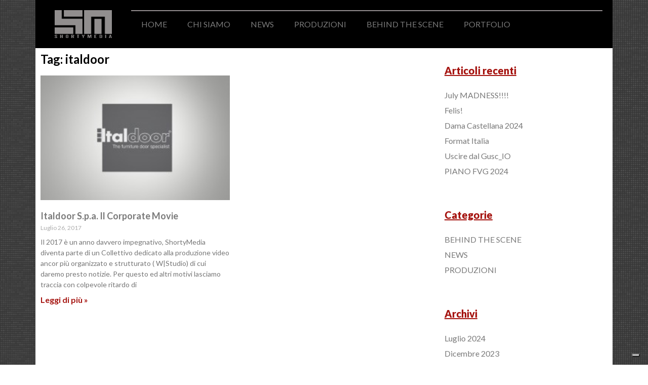

--- FILE ---
content_type: text/html; charset=UTF-8
request_url: https://www.shortymedia.com/tag/italdoor/
body_size: 8531
content:
<!DOCTYPE html>
<html lang="it-IT">
<head>
	<meta charset="UTF-8">
	<meta name="viewport" content="width=device-width, initial-scale=1.0, viewport-fit=cover" />			<title>
			italdoor &#8211; ShortyMedia		</title>
		<!--IUB-COOKIE-SKIP-START--><script type="text/javascript">
var _iub = _iub || [];
_iub.csConfiguration = {"ccpaAcknowledgeOnDisplay":true,"consentOnContinuedBrowsing":false,"countryDetection":true,"enableCcpa":true,"floatingPreferencesButtonDisplay":"bottom-right","invalidateConsentWithoutLog":true,"perPurposeConsent":true,"siteId":2746668,"whitelabel":false,"cookiePolicyId":59917535,"lang":"it", "banner":{ "acceptButtonDisplay":true,"closeButtonDisplay":false,"customizeButtonDisplay":true,"explicitWithdrawal":true,"listPurposes":true,"position":"float-top-center","rejectButtonDisplay":true }};
</script>
<script type="text/javascript" src="//cdn.iubenda.com/cs/ccpa/stub.js"></script>
<script type="text/javascript" src="//cdn.iubenda.com/cs/iubenda_cs.js" charset="UTF-8" async></script>

			<script>
				var iCallback = function() {};
				var _iub = _iub || {};

				if ( typeof _iub.csConfiguration != 'undefined' ) {
					if ( 'callback' in _iub.csConfiguration ) {
						if ( 'onConsentGiven' in _iub.csConfiguration.callback )
							iCallback = _iub.csConfiguration.callback.onConsentGiven;

						_iub.csConfiguration.callback.onConsentGiven = function() {
							iCallback();

							/* separator */
							jQuery('noscript._no_script_iub').each(function (a, b) { var el = jQuery(b); el.after(el.html()); });
						}
					}
				}
			</script><!--IUB-COOKIE-SKIP-END--><meta name='robots' content='max-image-preview:large' />
<link rel="alternate" type="application/rss+xml" title="ShortyMedia &raquo; Feed" href="https://www.shortymedia.com/feed/" />
<link rel="alternate" type="application/rss+xml" title="ShortyMedia &raquo; Feed dei commenti" href="https://www.shortymedia.com/comments/feed/" />
<link rel="alternate" type="application/rss+xml" title="ShortyMedia &raquo; italdoor Feed del tag" href="https://www.shortymedia.com/tag/italdoor/feed/" />
<script type="text/javascript">
window._wpemojiSettings = {"baseUrl":"https:\/\/s.w.org\/images\/core\/emoji\/14.0.0\/72x72\/","ext":".png","svgUrl":"https:\/\/s.w.org\/images\/core\/emoji\/14.0.0\/svg\/","svgExt":".svg","source":{"concatemoji":"https:\/\/www.shortymedia.com\/wp-includes\/js\/wp-emoji-release.min.js?ver=6.1.9"}};
/*! This file is auto-generated */
!function(e,a,t){var n,r,o,i=a.createElement("canvas"),p=i.getContext&&i.getContext("2d");function s(e,t){var a=String.fromCharCode,e=(p.clearRect(0,0,i.width,i.height),p.fillText(a.apply(this,e),0,0),i.toDataURL());return p.clearRect(0,0,i.width,i.height),p.fillText(a.apply(this,t),0,0),e===i.toDataURL()}function c(e){var t=a.createElement("script");t.src=e,t.defer=t.type="text/javascript",a.getElementsByTagName("head")[0].appendChild(t)}for(o=Array("flag","emoji"),t.supports={everything:!0,everythingExceptFlag:!0},r=0;r<o.length;r++)t.supports[o[r]]=function(e){if(p&&p.fillText)switch(p.textBaseline="top",p.font="600 32px Arial",e){case"flag":return s([127987,65039,8205,9895,65039],[127987,65039,8203,9895,65039])?!1:!s([55356,56826,55356,56819],[55356,56826,8203,55356,56819])&&!s([55356,57332,56128,56423,56128,56418,56128,56421,56128,56430,56128,56423,56128,56447],[55356,57332,8203,56128,56423,8203,56128,56418,8203,56128,56421,8203,56128,56430,8203,56128,56423,8203,56128,56447]);case"emoji":return!s([129777,127995,8205,129778,127999],[129777,127995,8203,129778,127999])}return!1}(o[r]),t.supports.everything=t.supports.everything&&t.supports[o[r]],"flag"!==o[r]&&(t.supports.everythingExceptFlag=t.supports.everythingExceptFlag&&t.supports[o[r]]);t.supports.everythingExceptFlag=t.supports.everythingExceptFlag&&!t.supports.flag,t.DOMReady=!1,t.readyCallback=function(){t.DOMReady=!0},t.supports.everything||(n=function(){t.readyCallback()},a.addEventListener?(a.addEventListener("DOMContentLoaded",n,!1),e.addEventListener("load",n,!1)):(e.attachEvent("onload",n),a.attachEvent("onreadystatechange",function(){"complete"===a.readyState&&t.readyCallback()})),(e=t.source||{}).concatemoji?c(e.concatemoji):e.wpemoji&&e.twemoji&&(c(e.twemoji),c(e.wpemoji)))}(window,document,window._wpemojiSettings);
</script>
<style type="text/css">
img.wp-smiley,
img.emoji {
	display: inline !important;
	border: none !important;
	box-shadow: none !important;
	height: 1em !important;
	width: 1em !important;
	margin: 0 0.07em !important;
	vertical-align: -0.1em !important;
	background: none !important;
	padding: 0 !important;
}
</style>
	<link rel='stylesheet' id='bdt-uikit-css' href='https://www.shortymedia.com/wp-content/plugins/bdthemes-prime-slider-lite/assets/css/bdt-uikit.css?ver=3.2' type='text/css' media='all' />
<link rel='stylesheet' id='prime-slider-site-css' href='https://www.shortymedia.com/wp-content/plugins/bdthemes-prime-slider-lite/assets/css/prime-slider-site.css?ver=3.4.0' type='text/css' media='all' />
<link rel='stylesheet' id='wp-block-library-css' href='https://www.shortymedia.com/wp-includes/css/dist/block-library/style.min.css?ver=6.1.9' type='text/css' media='all' />
<style id='wp-block-library-theme-inline-css' type='text/css'>
.wp-block-audio figcaption{color:#555;font-size:13px;text-align:center}.is-dark-theme .wp-block-audio figcaption{color:hsla(0,0%,100%,.65)}.wp-block-audio{margin:0 0 1em}.wp-block-code{border:1px solid #ccc;border-radius:4px;font-family:Menlo,Consolas,monaco,monospace;padding:.8em 1em}.wp-block-embed figcaption{color:#555;font-size:13px;text-align:center}.is-dark-theme .wp-block-embed figcaption{color:hsla(0,0%,100%,.65)}.wp-block-embed{margin:0 0 1em}.blocks-gallery-caption{color:#555;font-size:13px;text-align:center}.is-dark-theme .blocks-gallery-caption{color:hsla(0,0%,100%,.65)}.wp-block-image figcaption{color:#555;font-size:13px;text-align:center}.is-dark-theme .wp-block-image figcaption{color:hsla(0,0%,100%,.65)}.wp-block-image{margin:0 0 1em}.wp-block-pullquote{border-top:4px solid;border-bottom:4px solid;margin-bottom:1.75em;color:currentColor}.wp-block-pullquote__citation,.wp-block-pullquote cite,.wp-block-pullquote footer{color:currentColor;text-transform:uppercase;font-size:.8125em;font-style:normal}.wp-block-quote{border-left:.25em solid;margin:0 0 1.75em;padding-left:1em}.wp-block-quote cite,.wp-block-quote footer{color:currentColor;font-size:.8125em;position:relative;font-style:normal}.wp-block-quote.has-text-align-right{border-left:none;border-right:.25em solid;padding-left:0;padding-right:1em}.wp-block-quote.has-text-align-center{border:none;padding-left:0}.wp-block-quote.is-large,.wp-block-quote.is-style-large,.wp-block-quote.is-style-plain{border:none}.wp-block-search .wp-block-search__label{font-weight:700}.wp-block-search__button{border:1px solid #ccc;padding:.375em .625em}:where(.wp-block-group.has-background){padding:1.25em 2.375em}.wp-block-separator.has-css-opacity{opacity:.4}.wp-block-separator{border:none;border-bottom:2px solid;margin-left:auto;margin-right:auto}.wp-block-separator.has-alpha-channel-opacity{opacity:1}.wp-block-separator:not(.is-style-wide):not(.is-style-dots){width:100px}.wp-block-separator.has-background:not(.is-style-dots){border-bottom:none;height:1px}.wp-block-separator.has-background:not(.is-style-wide):not(.is-style-dots){height:2px}.wp-block-table{margin:"0 0 1em 0"}.wp-block-table thead{border-bottom:3px solid}.wp-block-table tfoot{border-top:3px solid}.wp-block-table td,.wp-block-table th{word-break:normal}.wp-block-table figcaption{color:#555;font-size:13px;text-align:center}.is-dark-theme .wp-block-table figcaption{color:hsla(0,0%,100%,.65)}.wp-block-video figcaption{color:#555;font-size:13px;text-align:center}.is-dark-theme .wp-block-video figcaption{color:hsla(0,0%,100%,.65)}.wp-block-video{margin:0 0 1em}.wp-block-template-part.has-background{padding:1.25em 2.375em;margin-top:0;margin-bottom:0}
</style>
<link rel='stylesheet' id='classic-theme-styles-css' href='https://www.shortymedia.com/wp-includes/css/classic-themes.min.css?ver=1' type='text/css' media='all' />
<style id='global-styles-inline-css' type='text/css'>
body{--wp--preset--color--black: #000;--wp--preset--color--cyan-bluish-gray: #abb8c3;--wp--preset--color--white: #fff;--wp--preset--color--pale-pink: #f78da7;--wp--preset--color--vivid-red: #cf2e2e;--wp--preset--color--luminous-vivid-orange: #ff6900;--wp--preset--color--luminous-vivid-amber: #fcb900;--wp--preset--color--light-green-cyan: #7bdcb5;--wp--preset--color--vivid-green-cyan: #00d084;--wp--preset--color--pale-cyan-blue: #8ed1fc;--wp--preset--color--vivid-cyan-blue: #0693e3;--wp--preset--color--vivid-purple: #9b51e0;--wp--preset--color--blue: #1982d1;--wp--preset--color--dark-gray: #373737;--wp--preset--color--medium-gray: #666;--wp--preset--color--light-gray: #e2e2e2;--wp--preset--gradient--vivid-cyan-blue-to-vivid-purple: linear-gradient(135deg,rgba(6,147,227,1) 0%,rgb(155,81,224) 100%);--wp--preset--gradient--light-green-cyan-to-vivid-green-cyan: linear-gradient(135deg,rgb(122,220,180) 0%,rgb(0,208,130) 100%);--wp--preset--gradient--luminous-vivid-amber-to-luminous-vivid-orange: linear-gradient(135deg,rgba(252,185,0,1) 0%,rgba(255,105,0,1) 100%);--wp--preset--gradient--luminous-vivid-orange-to-vivid-red: linear-gradient(135deg,rgba(255,105,0,1) 0%,rgb(207,46,46) 100%);--wp--preset--gradient--very-light-gray-to-cyan-bluish-gray: linear-gradient(135deg,rgb(238,238,238) 0%,rgb(169,184,195) 100%);--wp--preset--gradient--cool-to-warm-spectrum: linear-gradient(135deg,rgb(74,234,220) 0%,rgb(151,120,209) 20%,rgb(207,42,186) 40%,rgb(238,44,130) 60%,rgb(251,105,98) 80%,rgb(254,248,76) 100%);--wp--preset--gradient--blush-light-purple: linear-gradient(135deg,rgb(255,206,236) 0%,rgb(152,150,240) 100%);--wp--preset--gradient--blush-bordeaux: linear-gradient(135deg,rgb(254,205,165) 0%,rgb(254,45,45) 50%,rgb(107,0,62) 100%);--wp--preset--gradient--luminous-dusk: linear-gradient(135deg,rgb(255,203,112) 0%,rgb(199,81,192) 50%,rgb(65,88,208) 100%);--wp--preset--gradient--pale-ocean: linear-gradient(135deg,rgb(255,245,203) 0%,rgb(182,227,212) 50%,rgb(51,167,181) 100%);--wp--preset--gradient--electric-grass: linear-gradient(135deg,rgb(202,248,128) 0%,rgb(113,206,126) 100%);--wp--preset--gradient--midnight: linear-gradient(135deg,rgb(2,3,129) 0%,rgb(40,116,252) 100%);--wp--preset--duotone--dark-grayscale: url('#wp-duotone-dark-grayscale');--wp--preset--duotone--grayscale: url('#wp-duotone-grayscale');--wp--preset--duotone--purple-yellow: url('#wp-duotone-purple-yellow');--wp--preset--duotone--blue-red: url('#wp-duotone-blue-red');--wp--preset--duotone--midnight: url('#wp-duotone-midnight');--wp--preset--duotone--magenta-yellow: url('#wp-duotone-magenta-yellow');--wp--preset--duotone--purple-green: url('#wp-duotone-purple-green');--wp--preset--duotone--blue-orange: url('#wp-duotone-blue-orange');--wp--preset--font-size--small: 13px;--wp--preset--font-size--medium: 20px;--wp--preset--font-size--large: 36px;--wp--preset--font-size--x-large: 42px;--wp--preset--spacing--20: 0.44rem;--wp--preset--spacing--30: 0.67rem;--wp--preset--spacing--40: 1rem;--wp--preset--spacing--50: 1.5rem;--wp--preset--spacing--60: 2.25rem;--wp--preset--spacing--70: 3.38rem;--wp--preset--spacing--80: 5.06rem;}:where(.is-layout-flex){gap: 0.5em;}body .is-layout-flow > .alignleft{float: left;margin-inline-start: 0;margin-inline-end: 2em;}body .is-layout-flow > .alignright{float: right;margin-inline-start: 2em;margin-inline-end: 0;}body .is-layout-flow > .aligncenter{margin-left: auto !important;margin-right: auto !important;}body .is-layout-constrained > .alignleft{float: left;margin-inline-start: 0;margin-inline-end: 2em;}body .is-layout-constrained > .alignright{float: right;margin-inline-start: 2em;margin-inline-end: 0;}body .is-layout-constrained > .aligncenter{margin-left: auto !important;margin-right: auto !important;}body .is-layout-constrained > :where(:not(.alignleft):not(.alignright):not(.alignfull)){max-width: var(--wp--style--global--content-size);margin-left: auto !important;margin-right: auto !important;}body .is-layout-constrained > .alignwide{max-width: var(--wp--style--global--wide-size);}body .is-layout-flex{display: flex;}body .is-layout-flex{flex-wrap: wrap;align-items: center;}body .is-layout-flex > *{margin: 0;}:where(.wp-block-columns.is-layout-flex){gap: 2em;}.has-black-color{color: var(--wp--preset--color--black) !important;}.has-cyan-bluish-gray-color{color: var(--wp--preset--color--cyan-bluish-gray) !important;}.has-white-color{color: var(--wp--preset--color--white) !important;}.has-pale-pink-color{color: var(--wp--preset--color--pale-pink) !important;}.has-vivid-red-color{color: var(--wp--preset--color--vivid-red) !important;}.has-luminous-vivid-orange-color{color: var(--wp--preset--color--luminous-vivid-orange) !important;}.has-luminous-vivid-amber-color{color: var(--wp--preset--color--luminous-vivid-amber) !important;}.has-light-green-cyan-color{color: var(--wp--preset--color--light-green-cyan) !important;}.has-vivid-green-cyan-color{color: var(--wp--preset--color--vivid-green-cyan) !important;}.has-pale-cyan-blue-color{color: var(--wp--preset--color--pale-cyan-blue) !important;}.has-vivid-cyan-blue-color{color: var(--wp--preset--color--vivid-cyan-blue) !important;}.has-vivid-purple-color{color: var(--wp--preset--color--vivid-purple) !important;}.has-black-background-color{background-color: var(--wp--preset--color--black) !important;}.has-cyan-bluish-gray-background-color{background-color: var(--wp--preset--color--cyan-bluish-gray) !important;}.has-white-background-color{background-color: var(--wp--preset--color--white) !important;}.has-pale-pink-background-color{background-color: var(--wp--preset--color--pale-pink) !important;}.has-vivid-red-background-color{background-color: var(--wp--preset--color--vivid-red) !important;}.has-luminous-vivid-orange-background-color{background-color: var(--wp--preset--color--luminous-vivid-orange) !important;}.has-luminous-vivid-amber-background-color{background-color: var(--wp--preset--color--luminous-vivid-amber) !important;}.has-light-green-cyan-background-color{background-color: var(--wp--preset--color--light-green-cyan) !important;}.has-vivid-green-cyan-background-color{background-color: var(--wp--preset--color--vivid-green-cyan) !important;}.has-pale-cyan-blue-background-color{background-color: var(--wp--preset--color--pale-cyan-blue) !important;}.has-vivid-cyan-blue-background-color{background-color: var(--wp--preset--color--vivid-cyan-blue) !important;}.has-vivid-purple-background-color{background-color: var(--wp--preset--color--vivid-purple) !important;}.has-black-border-color{border-color: var(--wp--preset--color--black) !important;}.has-cyan-bluish-gray-border-color{border-color: var(--wp--preset--color--cyan-bluish-gray) !important;}.has-white-border-color{border-color: var(--wp--preset--color--white) !important;}.has-pale-pink-border-color{border-color: var(--wp--preset--color--pale-pink) !important;}.has-vivid-red-border-color{border-color: var(--wp--preset--color--vivid-red) !important;}.has-luminous-vivid-orange-border-color{border-color: var(--wp--preset--color--luminous-vivid-orange) !important;}.has-luminous-vivid-amber-border-color{border-color: var(--wp--preset--color--luminous-vivid-amber) !important;}.has-light-green-cyan-border-color{border-color: var(--wp--preset--color--light-green-cyan) !important;}.has-vivid-green-cyan-border-color{border-color: var(--wp--preset--color--vivid-green-cyan) !important;}.has-pale-cyan-blue-border-color{border-color: var(--wp--preset--color--pale-cyan-blue) !important;}.has-vivid-cyan-blue-border-color{border-color: var(--wp--preset--color--vivid-cyan-blue) !important;}.has-vivid-purple-border-color{border-color: var(--wp--preset--color--vivid-purple) !important;}.has-vivid-cyan-blue-to-vivid-purple-gradient-background{background: var(--wp--preset--gradient--vivid-cyan-blue-to-vivid-purple) !important;}.has-light-green-cyan-to-vivid-green-cyan-gradient-background{background: var(--wp--preset--gradient--light-green-cyan-to-vivid-green-cyan) !important;}.has-luminous-vivid-amber-to-luminous-vivid-orange-gradient-background{background: var(--wp--preset--gradient--luminous-vivid-amber-to-luminous-vivid-orange) !important;}.has-luminous-vivid-orange-to-vivid-red-gradient-background{background: var(--wp--preset--gradient--luminous-vivid-orange-to-vivid-red) !important;}.has-very-light-gray-to-cyan-bluish-gray-gradient-background{background: var(--wp--preset--gradient--very-light-gray-to-cyan-bluish-gray) !important;}.has-cool-to-warm-spectrum-gradient-background{background: var(--wp--preset--gradient--cool-to-warm-spectrum) !important;}.has-blush-light-purple-gradient-background{background: var(--wp--preset--gradient--blush-light-purple) !important;}.has-blush-bordeaux-gradient-background{background: var(--wp--preset--gradient--blush-bordeaux) !important;}.has-luminous-dusk-gradient-background{background: var(--wp--preset--gradient--luminous-dusk) !important;}.has-pale-ocean-gradient-background{background: var(--wp--preset--gradient--pale-ocean) !important;}.has-electric-grass-gradient-background{background: var(--wp--preset--gradient--electric-grass) !important;}.has-midnight-gradient-background{background: var(--wp--preset--gradient--midnight) !important;}.has-small-font-size{font-size: var(--wp--preset--font-size--small) !important;}.has-medium-font-size{font-size: var(--wp--preset--font-size--medium) !important;}.has-large-font-size{font-size: var(--wp--preset--font-size--large) !important;}.has-x-large-font-size{font-size: var(--wp--preset--font-size--x-large) !important;}
.wp-block-navigation a:where(:not(.wp-element-button)){color: inherit;}
:where(.wp-block-columns.is-layout-flex){gap: 2em;}
.wp-block-pullquote{font-size: 1.5em;line-height: 1.6;}
</style>
<link rel='stylesheet' id='twentyeleven-block-style-css' href='https://www.shortymedia.com/wp-content/themes/twentyeleven/blocks.css?ver=20190102' type='text/css' media='all' />
<link rel='stylesheet' id='elementor-icons-css' href='https://www.shortymedia.com/wp-content/plugins/elementor/assets/lib/eicons/css/elementor-icons.min.css?ver=5.7.0' type='text/css' media='all' />
<link rel='stylesheet' id='elementor-animations-css' href='https://www.shortymedia.com/wp-content/plugins/elementor/assets/lib/animations/animations.min.css?ver=2.9.14' type='text/css' media='all' />
<link rel='stylesheet' id='elementor-frontend-css' href='https://www.shortymedia.com/wp-content/plugins/elementor/assets/css/frontend.min.css?ver=2.9.14' type='text/css' media='all' />
<link rel='stylesheet' id='elementor-pro-css' href='https://www.shortymedia.com/wp-content/plugins/elementor-pro/assets/css/frontend.min.css?ver=2.10.3' type='text/css' media='all' />
<link rel='stylesheet' id='elementor-post-901-css' href='https://www.shortymedia.com/wp-content/uploads/elementor/css/post-901.css?ver=1675028103' type='text/css' media='all' />
<link rel='stylesheet' id='elementor-post-1178-css' href='https://www.shortymedia.com/wp-content/uploads/elementor/css/post-1178.css?ver=1675026239' type='text/css' media='all' />
<link rel='stylesheet' id='elementor-post-1227-css' href='https://www.shortymedia.com/wp-content/uploads/elementor/css/post-1227.css?ver=1675028653' type='text/css' media='all' />
<link rel='stylesheet' id='google-fonts-1-css' href='https://fonts.googleapis.com/css?family=Lato%3A100%2C100italic%2C200%2C200italic%2C300%2C300italic%2C400%2C400italic%2C500%2C500italic%2C600%2C600italic%2C700%2C700italic%2C800%2C800italic%2C900%2C900italic&#038;ver=6.1.9' type='text/css' media='all' />
<link rel='stylesheet' id='elementor-icons-shared-0-css' href='https://www.shortymedia.com/wp-content/plugins/elementor/assets/lib/font-awesome/css/fontawesome.min.css?ver=5.12.0' type='text/css' media='all' />
<link rel='stylesheet' id='elementor-icons-fa-brands-css' href='https://www.shortymedia.com/wp-content/plugins/elementor/assets/lib/font-awesome/css/brands.min.css?ver=5.12.0' type='text/css' media='all' />
<!--n2css--><script type='text/javascript' src='https://www.shortymedia.com/wp-includes/js/jquery/jquery.min.js?ver=3.6.1' id='jquery-core-js'></script>
<script type='text/javascript' src='https://www.shortymedia.com/wp-includes/js/jquery/jquery-migrate.min.js?ver=3.3.2' id='jquery-migrate-js'></script>
<script type='text/javascript' src='https://www.shortymedia.com/wp-content/themes/twentyeleven/js/scripts.js?ver=6.1.9' id='oagination-script-js'></script>
<link rel="https://api.w.org/" href="https://www.shortymedia.com/wp-json/" /><link rel="alternate" type="application/json" href="https://www.shortymedia.com/wp-json/wp/v2/tags/334" /><link rel="EditURI" type="application/rsd+xml" title="RSD" href="https://www.shortymedia.com/xmlrpc.php?rsd" />
<link rel="wlwmanifest" type="application/wlwmanifest+xml" href="https://www.shortymedia.com/wp-includes/wlwmanifest.xml" />
<meta name="generator" content="WordPress 6.1.9" />
<link rel="icon" href="https://www.shortymedia.com/wp-content/uploads/2022/06/cropped-logo_shorty-32x32.jpg" sizes="32x32" />
<link rel="icon" href="https://www.shortymedia.com/wp-content/uploads/2022/06/cropped-logo_shorty-192x192.jpg" sizes="192x192" />
<link rel="apple-touch-icon" href="https://www.shortymedia.com/wp-content/uploads/2022/06/cropped-logo_shorty-180x180.jpg" />
<meta name="msapplication-TileImage" content="https://www.shortymedia.com/wp-content/uploads/2022/06/cropped-logo_shorty-270x270.jpg" />
		<style type="text/css" id="wp-custom-css">
			.storto{
	      width: 0;
      height: 0px;
      border-bottom: 600px solid rgba(0,0,0,0.65);
      border-left: 70px solid transparent;
}

body{
	margin:0px!important
}		</style>
		</head>
<body class="archive tag tag-italdoor tag-334 wp-embed-responsive single-author two-column right-sidebar elementor-default elementor-template-full-width elementor-kit-900 elementor-page-1227">

		<div data-elementor-type="header" data-elementor-id="901" class="elementor elementor-901 elementor-location-header" data-elementor-settings="[]">
		<div class="elementor-inner">
			<div class="elementor-section-wrap">
						<section class="elementor-element elementor-element-941052f elementor-section-boxed elementor-section-height-default elementor-section-height-default elementor-section elementor-top-section" data-id="941052f" data-element_type="section" data-settings="{&quot;background_background&quot;:&quot;classic&quot;}">
						<div class="elementor-container elementor-column-gap-default">
				<div class="elementor-row">
				<div class="elementor-element elementor-element-293eca0 elementor-column elementor-col-100 elementor-top-column" data-id="293eca0" data-element_type="column" data-settings="{&quot;background_background&quot;:&quot;classic&quot;}">
			<div class="elementor-column-wrap  elementor-element-populated">
					<div class="elementor-widget-wrap">
				<section class="elementor-element elementor-element-ed7a18a elementor-section-content-middle elementor-section-boxed elementor-section-height-default elementor-section-height-default elementor-section elementor-inner-section" data-id="ed7a18a" data-element_type="section">
						<div class="elementor-container elementor-column-gap-default">
				<div class="elementor-row">
				<div class="elementor-element elementor-element-534fdf2 elementor-column elementor-col-50 elementor-inner-column" data-id="534fdf2" data-element_type="column">
			<div class="elementor-column-wrap  elementor-element-populated">
					<div class="elementor-widget-wrap">
				<div class="elementor-element elementor-element-d8ff907 elementor-widget elementor-widget-image" data-id="d8ff907" data-element_type="widget" data-widget_type="image.default">
				<div class="elementor-widget-container">
					<div class="elementor-image">
										<img width="300" height="145" src="https://www.shortymedia.com/wp-content/uploads/2022/06/ShortyMedia-Cap-2.png" class="attachment-medium size-medium" alt="" decoding="async" loading="lazy" />											</div>
				</div>
				</div>
						</div>
			</div>
		</div>
				<div class="elementor-element elementor-element-b38eb21 elementor-column elementor-col-50 elementor-inner-column" data-id="b38eb21" data-element_type="column">
			<div class="elementor-column-wrap  elementor-element-populated">
					<div class="elementor-widget-wrap">
				<div class="elementor-element elementor-element-d639301 elementor-nav-menu--indicator-classic elementor-nav-menu--dropdown-tablet elementor-nav-menu__text-align-aside elementor-nav-menu--toggle elementor-nav-menu--burger elementor-widget elementor-widget-nav-menu" data-id="d639301" data-element_type="widget" data-settings="{&quot;layout&quot;:&quot;horizontal&quot;,&quot;toggle&quot;:&quot;burger&quot;}" data-widget_type="nav-menu.default">
				<div class="elementor-widget-container">
						<nav role="navigation" class="elementor-nav-menu--main elementor-nav-menu__container elementor-nav-menu--layout-horizontal e--pointer-background e--animation-fade"><ul id="menu-1-d639301" class="elementor-nav-menu"><li class="menu-item menu-item-type-custom menu-item-object-custom menu-item-home menu-item-118"><a title="Home" href="https://www.shortymedia.com" class="elementor-item">HOME</a></li>
<li class="menu-item menu-item-type-post_type menu-item-object-page menu-item-80"><a title="Chi siamo" href="https://www.shortymedia.com/chi-siamo/" class="elementor-item">CHI SIAMO</a></li>
<li class="menu-item menu-item-type-post_type menu-item-object-page menu-item-1172"><a title="NEWS" href="https://www.shortymedia.com/news/" class="elementor-item">NEWS</a></li>
<li class="menu-item menu-item-type-post_type menu-item-object-page menu-item-1171"><a title="VIDEO/PRODUZIONI" href="https://www.shortymedia.com/produzioni/" class="elementor-item">PRODUZIONI</a></li>
<li class="menu-item menu-item-type-post_type menu-item-object-page menu-item-1170"><a href="https://www.shortymedia.com/bts/" class="elementor-item">BEHIND THE SCENE</a></li>
<li class="menu-item menu-item-type-post_type menu-item-object-page menu-item-84"><a title="Portfolio" href="https://www.shortymedia.com/portfolio/" class="elementor-item">PORTFOLIO</a></li>
</ul></nav>
					<div class="elementor-menu-toggle" role="button" tabindex="0" aria-label="Menu Toggle" aria-expanded="false">
			<i class="eicon-menu-bar" aria-hidden="true"></i>
			<span class="elementor-screen-only">Menu</span>
		</div>
			<nav class="elementor-nav-menu--dropdown elementor-nav-menu__container" role="navigation" aria-hidden="true"><ul id="menu-2-d639301" class="elementor-nav-menu"><li class="menu-item menu-item-type-custom menu-item-object-custom menu-item-home menu-item-118"><a title="Home" href="https://www.shortymedia.com" class="elementor-item">HOME</a></li>
<li class="menu-item menu-item-type-post_type menu-item-object-page menu-item-80"><a title="Chi siamo" href="https://www.shortymedia.com/chi-siamo/" class="elementor-item">CHI SIAMO</a></li>
<li class="menu-item menu-item-type-post_type menu-item-object-page menu-item-1172"><a title="NEWS" href="https://www.shortymedia.com/news/" class="elementor-item">NEWS</a></li>
<li class="menu-item menu-item-type-post_type menu-item-object-page menu-item-1171"><a title="VIDEO/PRODUZIONI" href="https://www.shortymedia.com/produzioni/" class="elementor-item">PRODUZIONI</a></li>
<li class="menu-item menu-item-type-post_type menu-item-object-page menu-item-1170"><a href="https://www.shortymedia.com/bts/" class="elementor-item">BEHIND THE SCENE</a></li>
<li class="menu-item menu-item-type-post_type menu-item-object-page menu-item-84"><a title="Portfolio" href="https://www.shortymedia.com/portfolio/" class="elementor-item">PORTFOLIO</a></li>
</ul></nav>
				</div>
				</div>
						</div>
			</div>
		</div>
						</div>
			</div>
		</section>
						</div>
			</div>
		</div>
						</div>
			</div>
		</section>
					</div>
		</div>
		</div>
				<div data-elementor-type="archive" data-elementor-id="1227" class="elementor elementor-1227 elementor-location-archive" data-elementor-settings="[]">
		<div class="elementor-inner">
			<div class="elementor-section-wrap">
						<section class="elementor-element elementor-element-6afbf6b elementor-section-boxed elementor-section-height-default elementor-section-height-default elementor-section elementor-top-section" data-id="6afbf6b" data-element_type="section" data-settings="{&quot;background_background&quot;:&quot;classic&quot;}">
						<div class="elementor-container elementor-column-gap-default">
				<div class="elementor-row">
				<div class="elementor-element elementor-element-a1dba55 elementor-column elementor-col-50 elementor-top-column" data-id="a1dba55" data-element_type="column" data-settings="{&quot;background_background&quot;:&quot;classic&quot;}">
			<div class="elementor-column-wrap  elementor-element-populated">
					<div class="elementor-widget-wrap">
				<div class="elementor-element elementor-element-7637444 elementor-widget elementor-widget-theme-archive-title elementor-page-title elementor-widget-heading" data-id="7637444" data-element_type="widget" data-widget_type="theme-archive-title.default">
				<div class="elementor-widget-container">
			<h1 class="elementor-heading-title elementor-size-default">Tag: italdoor</h1>		</div>
				</div>
				<div class="elementor-element elementor-element-c27aae1 elementor-grid-2 elementor-grid-tablet-2 elementor-grid-mobile-1 elementor-posts--thumbnail-top elementor-widget elementor-widget-archive-posts" data-id="c27aae1" data-element_type="widget" data-settings="{&quot;archive_classic_columns&quot;:&quot;2&quot;,&quot;archive_classic_columns_tablet&quot;:&quot;2&quot;,&quot;archive_classic_columns_mobile&quot;:&quot;1&quot;,&quot;archive_classic_row_gap&quot;:{&quot;unit&quot;:&quot;px&quot;,&quot;size&quot;:35,&quot;sizes&quot;:[]}}" data-widget_type="archive-posts.archive_classic">
				<div class="elementor-widget-container">
					<div class="elementor-posts-container elementor-posts elementor-posts--skin-classic elementor-grid">
				<article class="elementor-post elementor-grid-item post-571 post type-post status-publish format-standard has-post-thumbnail hentry category-news category-produzioni tag-brule tag-compositing tag-creative tag-documentario tag-editing tag-fabrizio tag-fluid tag-fluidcreative tag-franc tag-italdoor tag-lamagna tag-lorenzo tag-manias tag-media tag-moreno tag-post-production tag-productions tag-produzioni-2 tag-shorty tag-shortymedia tag-stefanuto tag-video">
				<a class="elementor-post__thumbnail__link" href="https://www.shortymedia.com/italdoor-s-p-a-il-corporate-movie/" >
			<div class="elementor-post__thumbnail"><img width="300" height="168" src="https://www.shortymedia.com/wp-content/uploads/2017/07/Italdoor-300x168.jpg" class="attachment-medium size-medium" alt="" decoding="async" loading="lazy" srcset="https://www.shortymedia.com/wp-content/uploads/2017/07/Italdoor-300x168.jpg 300w, https://www.shortymedia.com/wp-content/uploads/2017/07/Italdoor-1024x576.jpg 1024w, https://www.shortymedia.com/wp-content/uploads/2017/07/Italdoor.jpg 1920w" sizes="(max-width: 300px) 100vw, 300px" /></div>
		</a>
				<div class="elementor-post__text">
				<h3 class="elementor-post__title">
			<a href="https://www.shortymedia.com/italdoor-s-p-a-il-corporate-movie/" >
				Italdoor S.p.a. Il Corporate Movie			</a>
		</h3>
				<div class="elementor-post__meta-data">
					<span class="elementor-post-date">
			Luglio 26, 2017		</span>
				</div>
				<div class="elementor-post__excerpt">
			<p>Il 2017 è un anno davvero impegnativo, ShortyMedia diventa parte di un Collettivo dedicato alla produzione video ancor più organizzato e strutturato ( W|Studio) di cui daremo presto notizie. Per questo ed altri motivi lasciamo traccia con colpevole ritardo di</p>
		</div>
					<a class="elementor-post__read-more" href="https://www.shortymedia.com/italdoor-s-p-a-il-corporate-movie/" >
				Leggi di più »			</a>
				</div>
				</article>
				</div>
				</div>
				</div>
						</div>
			</div>
		</div>
				<div class="elementor-element elementor-element-fb996d0 elementor-column elementor-col-50 elementor-top-column" data-id="fb996d0" data-element_type="column" data-settings="{&quot;background_background&quot;:&quot;classic&quot;}">
			<div class="elementor-column-wrap  elementor-element-populated">
					<div class="elementor-widget-wrap">
				<div class="elementor-element elementor-element-4c83bc1 elementor-widget elementor-widget-wp-widget-recent-posts" data-id="4c83bc1" data-element_type="widget" data-widget_type="wp-widget-recent-posts.default">
				<div class="elementor-widget-container">
			
		
		<h5>Articoli recenti</h5>
		<ul>
											<li>
					<a href="https://www.shortymedia.com/july-madness/">July MADNESS!!!!</a>
									</li>
											<li>
					<a href="https://www.shortymedia.com/felis/">Felis!</a>
									</li>
											<li>
					<a href="https://www.shortymedia.com/dama-castellana-2024/">Dama Castellana 2024</a>
									</li>
											<li>
					<a href="https://www.shortymedia.com/format-italia-2/">Format Italia</a>
									</li>
											<li>
					<a href="https://www.shortymedia.com/uscire-dal-gusc_io/">Uscire dal Gusc_IO</a>
									</li>
											<li>
					<a href="https://www.shortymedia.com/piano-fvg-2024/">PIANO FVG 2024</a>
									</li>
					</ul>

				</div>
				</div>
				<div class="elementor-element elementor-element-3bdc591 elementor-widget elementor-widget-wp-widget-categories" data-id="3bdc591" data-element_type="widget" data-widget_type="wp-widget-categories.default">
				<div class="elementor-widget-container">
			<h5>Categorie</h5>
			<ul>
					<li class="cat-item cat-item-9"><a href="https://www.shortymedia.com/category/bts/">BEHIND THE SCENE</a>
</li>
	<li class="cat-item cat-item-1"><a href="https://www.shortymedia.com/category/news/">NEWS</a>
</li>
	<li class="cat-item cat-item-10"><a href="https://www.shortymedia.com/category/produzioni/">PRODUZIONI</a>
</li>
			</ul>

					</div>
				</div>
				<div class="elementor-element elementor-element-042848e elementor-widget elementor-widget-wp-widget-archives" data-id="042848e" data-element_type="widget" data-widget_type="wp-widget-archives.default">
				<div class="elementor-widget-container">
			<h5>Archivi</h5>
			<ul>
					<li><a href='https://www.shortymedia.com/2024/07/'>Luglio 2024</a></li>
	<li><a href='https://www.shortymedia.com/2023/12/'>Dicembre 2023</a></li>
	<li><a href='https://www.shortymedia.com/2023/10/'>Ottobre 2023</a></li>
	<li><a href='https://www.shortymedia.com/2023/05/'>Maggio 2023</a></li>
	<li><a href='https://www.shortymedia.com/2023/02/'>Febbraio 2023</a></li>
	<li><a href='https://www.shortymedia.com/2023/01/'>Gennaio 2023</a></li>
	<li><a href='https://www.shortymedia.com/2022/11/'>Novembre 2022</a></li>
	<li><a href='https://www.shortymedia.com/2022/05/'>Maggio 2022</a></li>
	<li><a href='https://www.shortymedia.com/2021/07/'>Luglio 2021</a></li>
	<li><a href='https://www.shortymedia.com/2021/05/'>Maggio 2021</a></li>
	<li><a href='https://www.shortymedia.com/2019/05/'>Maggio 2019</a></li>
	<li><a href='https://www.shortymedia.com/2019/03/'>Marzo 2019</a></li>
	<li><a href='https://www.shortymedia.com/2019/02/'>Febbraio 2019</a></li>
	<li><a href='https://www.shortymedia.com/2018/10/'>Ottobre 2018</a></li>
	<li><a href='https://www.shortymedia.com/2018/07/'>Luglio 2018</a></li>
	<li><a href='https://www.shortymedia.com/2018/06/'>Giugno 2018</a></li>
	<li><a href='https://www.shortymedia.com/2018/04/'>Aprile 2018</a></li>
	<li><a href='https://www.shortymedia.com/2018/02/'>Febbraio 2018</a></li>
	<li><a href='https://www.shortymedia.com/2018/01/'>Gennaio 2018</a></li>
	<li><a href='https://www.shortymedia.com/2017/10/'>Ottobre 2017</a></li>
	<li><a href='https://www.shortymedia.com/2017/08/'>Agosto 2017</a></li>
	<li><a href='https://www.shortymedia.com/2017/07/'>Luglio 2017</a></li>
	<li><a href='https://www.shortymedia.com/2017/03/'>Marzo 2017</a></li>
	<li><a href='https://www.shortymedia.com/2017/02/'>Febbraio 2017</a></li>
	<li><a href='https://www.shortymedia.com/2016/07/'>Luglio 2016</a></li>
	<li><a href='https://www.shortymedia.com/2016/06/'>Giugno 2016</a></li>
	<li><a href='https://www.shortymedia.com/2016/05/'>Maggio 2016</a></li>
	<li><a href='https://www.shortymedia.com/2016/04/'>Aprile 2016</a></li>
	<li><a href='https://www.shortymedia.com/2016/01/'>Gennaio 2016</a></li>
	<li><a href='https://www.shortymedia.com/2015/12/'>Dicembre 2015</a></li>
	<li><a href='https://www.shortymedia.com/2015/10/'>Ottobre 2015</a></li>
	<li><a href='https://www.shortymedia.com/2015/05/'>Maggio 2015</a></li>
	<li><a href='https://www.shortymedia.com/2014/11/'>Novembre 2014</a></li>
	<li><a href='https://www.shortymedia.com/2014/10/'>Ottobre 2014</a></li>
	<li><a href='https://www.shortymedia.com/2014/09/'>Settembre 2014</a></li>
	<li><a href='https://www.shortymedia.com/2014/08/'>Agosto 2014</a></li>
	<li><a href='https://www.shortymedia.com/2014/06/'>Giugno 2014</a></li>
	<li><a href='https://www.shortymedia.com/2014/05/'>Maggio 2014</a></li>
	<li><a href='https://www.shortymedia.com/2014/03/'>Marzo 2014</a></li>
	<li><a href='https://www.shortymedia.com/2013/11/'>Novembre 2013</a></li>
	<li><a href='https://www.shortymedia.com/2013/09/'>Settembre 2013</a></li>
	<li><a href='https://www.shortymedia.com/2013/06/'>Giugno 2013</a></li>
	<li><a href='https://www.shortymedia.com/2013/05/'>Maggio 2013</a></li>
	<li><a href='https://www.shortymedia.com/2013/03/'>Marzo 2013</a></li>
	<li><a href='https://www.shortymedia.com/2013/02/'>Febbraio 2013</a></li>
	<li><a href='https://www.shortymedia.com/2012/12/'>Dicembre 2012</a></li>
	<li><a href='https://www.shortymedia.com/2012/11/'>Novembre 2012</a></li>
			</ul>

					</div>
				</div>
						</div>
			</div>
		</div>
						</div>
			</div>
		</section>
					</div>
		</div>
		</div>
				<div data-elementor-type="footer" data-elementor-id="1178" class="elementor elementor-1178 elementor-location-footer" data-elementor-settings="[]">
		<div class="elementor-inner">
			<div class="elementor-section-wrap">
						<section class="elementor-element elementor-element-0be2e90 elementor-section-boxed elementor-section-height-default elementor-section-height-default elementor-section elementor-top-section" data-id="0be2e90" data-element_type="section" data-settings="{&quot;background_background&quot;:&quot;classic&quot;}">
						<div class="elementor-container elementor-column-gap-default">
				<div class="elementor-row">
				<div class="elementor-element elementor-element-238148a elementor-column elementor-col-100 elementor-top-column" data-id="238148a" data-element_type="column">
			<div class="elementor-column-wrap  elementor-element-populated">
					<div class="elementor-widget-wrap">
				<section class="elementor-element elementor-element-32adebe elementor-section-boxed elementor-section-height-default elementor-section-height-default elementor-section elementor-inner-section" data-id="32adebe" data-element_type="section" data-settings="{&quot;background_background&quot;:&quot;classic&quot;}">
						<div class="elementor-container elementor-column-gap-default">
				<div class="elementor-row">
				<div class="elementor-element elementor-element-6cd8773 elementor-column elementor-col-50 elementor-inner-column" data-id="6cd8773" data-element_type="column">
			<div class="elementor-column-wrap  elementor-element-populated">
					<div class="elementor-widget-wrap">
				<div class="elementor-element elementor-element-1531eeb elementor-widget elementor-widget-text-editor" data-id="1531eeb" data-element_type="widget" data-widget_type="text-editor.default">
				<div class="elementor-widget-container">
					<div class="elementor-text-editor elementor-clearfix"><p>Lorenzo Lamagna</p><p><strong>+39 329 15 21 065<br /></strong>P.IVA 01727720938<strong><br /></strong></p><p><a style="color: #7a7a7a;" href="mailto:info@shortymedia.com"><strong>info@shortymedia.com</strong></a></p></div>
				</div>
				</div>
						</div>
			</div>
		</div>
				<div class="elementor-element elementor-element-c6fde0f elementor-column elementor-col-50 elementor-inner-column" data-id="c6fde0f" data-element_type="column">
			<div class="elementor-column-wrap  elementor-element-populated">
					<div class="elementor-widget-wrap">
				<div class="elementor-element elementor-element-00b5aab elementor-shape-rounded elementor-widget elementor-widget-social-icons" data-id="00b5aab" data-element_type="widget" data-widget_type="social-icons.default">
				<div class="elementor-widget-container">
					<div class="elementor-social-icons-wrapper">
							<a class="elementor-icon elementor-social-icon elementor-social-icon-instagram elementor-repeater-item-fe7b217" href="https://www.instagram.com/shortymedia_film" target="_blank">
					<span class="elementor-screen-only">Instagram</span>
					<i class="fab fa-instagram"></i>				</a>
							<a class="elementor-icon elementor-social-icon elementor-social-icon-youtube elementor-repeater-item-fe31f4e" href="https://www.youtube.com/user/shortymedia" target="_blank">
					<span class="elementor-screen-only">Youtube</span>
					<i class="fab fa-youtube"></i>				</a>
					</div>
				</div>
				</div>
						</div>
			</div>
		</div>
						</div>
			</div>
		</section>
				<section class="elementor-element elementor-element-6641e27 elementor-section-boxed elementor-section-height-default elementor-section-height-default elementor-section elementor-inner-section" data-id="6641e27" data-element_type="section" data-settings="{&quot;background_background&quot;:&quot;classic&quot;}">
						<div class="elementor-container elementor-column-gap-default">
				<div class="elementor-row">
				<div class="elementor-element elementor-element-6d927a3 elementor-column elementor-col-100 elementor-inner-column" data-id="6d927a3" data-element_type="column">
			<div class="elementor-column-wrap  elementor-element-populated">
					<div class="elementor-widget-wrap">
				<div class="elementor-element elementor-element-450e3e4 elementor-widget elementor-widget-text-editor" data-id="450e3e4" data-element_type="widget" data-widget_type="text-editor.default">
				<div class="elementor-widget-container">
					<div class="elementor-text-editor elementor-clearfix"></div>
				</div>
				</div>
						</div>
			</div>
		</div>
						</div>
			</div>
		</section>
						</div>
			</div>
		</div>
						</div>
			</div>
		</section>
					</div>
		</div>
		</div>
		
<script type='text/javascript' src='https://www.shortymedia.com/wp-content/plugins/elementor-pro/assets/lib/smartmenus/jquery.smartmenus.min.js?ver=1.0.1' id='smartmenus-js'></script>
<script type='text/javascript' src='https://www.shortymedia.com/wp-includes/js/imagesloaded.min.js?ver=4.1.4' id='imagesloaded-js'></script>
<script type='text/javascript' src='https://www.shortymedia.com/wp-content/plugins/bdthemes-prime-slider-lite/assets/js/bdt-uikit.min.js?ver=3.2' id='bdt-uikit-js'></script>
<script type='text/javascript' src='https://www.shortymedia.com/wp-content/plugins/elementor/assets/js/frontend-modules.min.js?ver=2.9.14' id='elementor-frontend-modules-js'></script>
<script type='text/javascript' src='https://www.shortymedia.com/wp-includes/js/jquery/ui/core.min.js?ver=1.13.2' id='jquery-ui-core-js'></script>
<script type='text/javascript' src='https://www.shortymedia.com/wp-content/plugins/elementor/assets/lib/dialog/dialog.min.js?ver=4.7.6' id='elementor-dialog-js'></script>
<script type='text/javascript' src='https://www.shortymedia.com/wp-content/plugins/elementor/assets/lib/waypoints/waypoints.min.js?ver=4.0.2' id='elementor-waypoints-js'></script>
<script type='text/javascript' src='https://www.shortymedia.com/wp-content/plugins/elementor/assets/lib/swiper/swiper.min.js?ver=5.3.6' id='swiper-js'></script>
<script type='text/javascript' src='https://www.shortymedia.com/wp-content/plugins/elementor/assets/lib/share-link/share-link.min.js?ver=2.9.14' id='share-link-js'></script>
<script type='text/javascript' id='elementor-frontend-js-before'>
var elementorFrontendConfig = {"environmentMode":{"edit":false,"wpPreview":false},"i18n":{"shareOnFacebook":"Condividi su Facebook","shareOnTwitter":"Condividi su Twitter","pinIt":"Pinterest","downloadImage":"Scarica immagine"},"is_rtl":false,"breakpoints":{"xs":0,"sm":480,"md":768,"lg":1025,"xl":1440,"xxl":1600},"version":"2.9.14","urls":{"assets":"https:\/\/www.shortymedia.com\/wp-content\/plugins\/elementor\/assets\/"},"settings":{"general":{"elementor_global_image_lightbox":"yes","elementor_lightbox_enable_counter":"yes","elementor_lightbox_enable_fullscreen":"yes","elementor_lightbox_enable_zoom":"yes","elementor_lightbox_enable_share":"yes","elementor_lightbox_title_src":"title","elementor_lightbox_description_src":"description"},"editorPreferences":[]},"post":{"id":0,"title":"italdoor &#8211; ShortyMedia","excerpt":""}};
</script>
<script type='text/javascript' src='https://www.shortymedia.com/wp-content/plugins/elementor/assets/js/frontend.min.js?ver=2.9.14' id='elementor-frontend-js'></script>
<script type='text/javascript' src='https://www.shortymedia.com/wp-content/plugins/bdthemes-prime-slider-lite/assets/js/prime-slider-site.min.js?ver=3.4.0' id='prime-slider-site-js'></script>
<script type='text/javascript' src='https://www.shortymedia.com/wp-content/plugins/elementor-pro/assets/lib/sticky/jquery.sticky.min.js?ver=2.10.3' id='elementor-sticky-js'></script>
<script type='text/javascript' id='elementor-pro-frontend-js-before'>
var ElementorProFrontendConfig = {"ajaxurl":"https:\/\/www.shortymedia.com\/wp-admin\/admin-ajax.php","nonce":"1710f3a8c2","i18n":{"toc_no_headings_found":"No headings were found on this page."},"shareButtonsNetworks":{"facebook":{"title":"Facebook","has_counter":true},"twitter":{"title":"Twitter"},"google":{"title":"Google+","has_counter":true},"linkedin":{"title":"LinkedIn","has_counter":true},"pinterest":{"title":"Pinterest","has_counter":true},"reddit":{"title":"Reddit","has_counter":true},"vk":{"title":"VK","has_counter":true},"odnoklassniki":{"title":"OK","has_counter":true},"tumblr":{"title":"Tumblr"},"delicious":{"title":"Delicious"},"digg":{"title":"Digg"},"skype":{"title":"Skype"},"stumbleupon":{"title":"StumbleUpon","has_counter":true},"mix":{"title":"Mix"},"telegram":{"title":"Telegram"},"pocket":{"title":"Pocket","has_counter":true},"xing":{"title":"XING","has_counter":true},"whatsapp":{"title":"WhatsApp"},"email":{"title":"Email"},"print":{"title":"Print"}},"facebook_sdk":{"lang":"it_IT","app_id":""},"lottie":{"defaultAnimationUrl":"https:\/\/www.shortymedia.com\/wp-content\/plugins\/elementor-pro\/modules\/lottie\/assets\/animations\/default.json"}};
</script>
<script type='text/javascript' src='https://www.shortymedia.com/wp-content/plugins/elementor-pro/assets/js/frontend.min.js?ver=2.10.3' id='elementor-pro-frontend-js'></script>

</body>
</html>


--- FILE ---
content_type: text/css
request_url: https://www.shortymedia.com/wp-content/uploads/elementor/css/post-901.css?ver=1675028103
body_size: 575
content:
.elementor-901 .elementor-element.elementor-element-941052f:not(.elementor-motion-effects-element-type-background), .elementor-901 .elementor-element.elementor-element-941052f > .elementor-motion-effects-container > .elementor-motion-effects-layer{background-image:url("https://www.shortymedia.com/wp-content/uploads/2022/06/body.png");}.elementor-901 .elementor-element.elementor-element-941052f{transition:background 0.3s, border 0.3s, border-radius 0.3s, box-shadow 0.3s;margin-top:0px;margin-bottom:0px;padding:0px 0px 0px 0px;}.elementor-901 .elementor-element.elementor-element-941052f > .elementor-background-overlay{transition:background 0.3s, border-radius 0.3s, opacity 0.3s;}.elementor-901 .elementor-element.elementor-element-293eca0:not(.elementor-motion-effects-element-type-background) > .elementor-column-wrap, .elementor-901 .elementor-element.elementor-element-293eca0 > .elementor-column-wrap > .elementor-motion-effects-container > .elementor-motion-effects-layer{background-color:#000000;}.elementor-901 .elementor-element.elementor-element-293eca0 > .elementor-element-populated{transition:background 0.3s, border 0.3s, border-radius 0.3s, box-shadow 0.3s;}.elementor-901 .elementor-element.elementor-element-293eca0 > .elementor-element-populated > .elementor-background-overlay{transition:background 0.3s, border-radius 0.3s, opacity 0.3s;}.elementor-901 .elementor-element.elementor-element-ed7a18a > .elementor-container > .elementor-row > .elementor-column > .elementor-column-wrap > .elementor-widget-wrap{align-content:center;align-items:center;}.elementor-901 .elementor-element.elementor-element-d8ff907{text-align:center;}.elementor-901 .elementor-element.elementor-element-d8ff907 .elementor-image img{width:113px;max-width:93%;}.elementor-901 .elementor-element.elementor-element-d8ff907 > .elementor-widget-container{margin:0px 0px 0px 0px;padding:0px 0px 0px 0px;}.elementor-bc-flex-widget .elementor-901 .elementor-element.elementor-element-b38eb21.elementor-column .elementor-column-wrap{align-items:flex-start;}.elementor-901 .elementor-element.elementor-element-b38eb21.elementor-column.elementor-element[data-element_type="column"] > .elementor-column-wrap.elementor-element-populated > .elementor-widget-wrap{align-content:flex-start;align-items:flex-start;}.elementor-901 .elementor-element.elementor-element-d639301 .elementor-menu-toggle{margin:0 auto;}.elementor-901 .elementor-element.elementor-element-d639301 .elementor-nav-menu .elementor-item{font-family:"Lato", Lato;}.elementor-901 .elementor-element.elementor-element-d639301 .elementor-nav-menu--main .elementor-item{color:#7A7A7A;padding-top:16px;padding-bottom:16px;}.elementor-901 .elementor-element.elementor-element-d639301 .elementor-nav-menu--main .elementor-item:hover,
					.elementor-901 .elementor-element.elementor-element-d639301 .elementor-nav-menu--main .elementor-item.elementor-item-active,
					.elementor-901 .elementor-element.elementor-element-d639301 .elementor-nav-menu--main .elementor-item.highlighted,
					.elementor-901 .elementor-element.elementor-element-d639301 .elementor-nav-menu--main .elementor-item:focus{color:#FFFFFF;}.elementor-901 .elementor-element.elementor-element-d639301 .elementor-nav-menu--main:not(.e--pointer-framed) .elementor-item:before,
					.elementor-901 .elementor-element.elementor-element-d639301 .elementor-nav-menu--main:not(.e--pointer-framed) .elementor-item:after{background-color:#918E8E;}.elementor-901 .elementor-element.elementor-element-d639301 .e--pointer-framed .elementor-item:before,
					.elementor-901 .elementor-element.elementor-element-d639301 .e--pointer-framed .elementor-item:after{border-color:#918E8E;}.elementor-901 .elementor-element.elementor-element-d639301 .elementor-nav-menu--main .elementor-item.elementor-item-active{color:#FFFFFF;}.elementor-901 .elementor-element.elementor-element-d639301 .elementor-nav-menu--dropdown a.elementor-item-active{background-color:#918E8E;}.elementor-901 .elementor-element.elementor-element-d639301 > .elementor-widget-container{border-style:solid;border-width:2px 0px 0px 0px;border-color:#938D8F;border-radius:0px 0px 0px 0px;}@media(min-width:768px){.elementor-901 .elementor-element.elementor-element-534fdf2{width:15.089%;}.elementor-901 .elementor-element.elementor-element-b38eb21{width:84.911%;}}

--- FILE ---
content_type: text/css
request_url: https://www.shortymedia.com/wp-content/uploads/elementor/css/post-1178.css?ver=1675026239
body_size: 338
content:
.elementor-1178 .elementor-element.elementor-element-0be2e90:not(.elementor-motion-effects-element-type-background), .elementor-1178 .elementor-element.elementor-element-0be2e90 > .elementor-motion-effects-container > .elementor-motion-effects-layer{background-color:#000000;background-image:url("https://www.shortymedia.com/wp-content/uploads/2022/06/body.png");}.elementor-1178 .elementor-element.elementor-element-0be2e90{transition:background 0.3s, border 0.3s, border-radius 0.3s, box-shadow 0.3s;margin-top:0px;margin-bottom:0px;padding:0px 0px 0px 0px;}.elementor-1178 .elementor-element.elementor-element-0be2e90 > .elementor-background-overlay{transition:background 0.3s, border-radius 0.3s, opacity 0.3s;}.elementor-1178 .elementor-element.elementor-element-238148a > .elementor-element-populated{margin:0px 0px 0px 0px;padding:0px 0px 0px 0px;}.elementor-1178 .elementor-element.elementor-element-32adebe:not(.elementor-motion-effects-element-type-background), .elementor-1178 .elementor-element.elementor-element-32adebe > .elementor-motion-effects-container > .elementor-motion-effects-layer{background-color:#000000;}.elementor-1178 .elementor-element.elementor-element-32adebe{transition:background 0.3s, border 0.3s, border-radius 0.3s, box-shadow 0.3s;}.elementor-1178 .elementor-element.elementor-element-32adebe > .elementor-background-overlay{transition:background 0.3s, border-radius 0.3s, opacity 0.3s;}.elementor-1178 .elementor-element.elementor-element-1531eeb .elementor-text-editor{text-align:center;}.elementor-1178 .elementor-element.elementor-element-1531eeb{color:#FFFFFF;font-family:"Lato", Lato;}.elementor-bc-flex-widget .elementor-1178 .elementor-element.elementor-element-c6fde0f.elementor-column .elementor-column-wrap{align-items:center;}.elementor-1178 .elementor-element.elementor-element-c6fde0f.elementor-column.elementor-element[data-element_type="column"] > .elementor-column-wrap.elementor-element-populated > .elementor-widget-wrap{align-content:center;align-items:center;}.elementor-1178 .elementor-element.elementor-element-00b5aab{text-align:center;}.elementor-1178 .elementor-element.elementor-element-6641e27:not(.elementor-motion-effects-element-type-background), .elementor-1178 .elementor-element.elementor-element-6641e27 > .elementor-motion-effects-container > .elementor-motion-effects-layer{background-color:#000000;}.elementor-1178 .elementor-element.elementor-element-6641e27{transition:background 0.3s, border 0.3s, border-radius 0.3s, box-shadow 0.3s;}.elementor-1178 .elementor-element.elementor-element-6641e27 > .elementor-background-overlay{transition:background 0.3s, border-radius 0.3s, opacity 0.3s;}.elementor-1178 .elementor-element.elementor-element-450e3e4 .elementor-text-editor{text-align:center;}.elementor-1178 .elementor-element.elementor-element-450e3e4{color:#FFFFFF;}

--- FILE ---
content_type: text/css
request_url: https://www.shortymedia.com/wp-content/uploads/elementor/css/post-1227.css?ver=1675028653
body_size: 792
content:
.elementor-1227 .elementor-element.elementor-element-6afbf6b:not(.elementor-motion-effects-element-type-background), .elementor-1227 .elementor-element.elementor-element-6afbf6b > .elementor-motion-effects-container > .elementor-motion-effects-layer{background-image:url("https://www.shortymedia.com/wp-content/uploads/2022/06/body.png");}.elementor-1227 .elementor-element.elementor-element-6afbf6b{transition:background 0.3s, border 0.3s, border-radius 0.3s, box-shadow 0.3s;}.elementor-1227 .elementor-element.elementor-element-6afbf6b > .elementor-background-overlay{transition:background 0.3s, border-radius 0.3s, opacity 0.3s;}.elementor-1227 .elementor-element.elementor-element-a1dba55:not(.elementor-motion-effects-element-type-background) > .elementor-column-wrap, .elementor-1227 .elementor-element.elementor-element-a1dba55 > .elementor-column-wrap > .elementor-motion-effects-container > .elementor-motion-effects-layer{background-color:#FFFFFF;}.elementor-1227 .elementor-element.elementor-element-a1dba55 > .elementor-element-populated{transition:background 0.3s, border 0.3s, border-radius 0.3s, box-shadow 0.3s;}.elementor-1227 .elementor-element.elementor-element-a1dba55 > .elementor-element-populated > .elementor-background-overlay{transition:background 0.3s, border-radius 0.3s, opacity 0.3s;}.elementor-1227 .elementor-element.elementor-element-7637444 .elementor-heading-title{font-family:"Lato", Lato;}.elementor-1227 .elementor-element.elementor-element-c27aae1 .elementor-posts-container .elementor-post__thumbnail{padding-bottom:calc( 0.66 * 100% );}.elementor-1227 .elementor-element.elementor-element-c27aae1:after{content:"0.66";}.elementor-1227 .elementor-element.elementor-element-c27aae1 .elementor-post__thumbnail__link{width:100%;}.elementor-1227 .elementor-element.elementor-element-c27aae1 .elementor-posts-container{grid-column-gap:30px;grid-row-gap:35px;}.elementor-msie .elementor-1227 .elementor-element.elementor-element-c27aae1 .elementor-post{padding-right:calc( 30px/2 );padding-left:calc( 30px/2 );padding-bottom:35px;}.elementor-msie .elementor-1227 .elementor-element.elementor-element-c27aae1 .elementor-posts-container{margin-left:calc( -30px/2 );margin-right:calc( -30px/2 );}.elementor-1227 .elementor-element.elementor-element-c27aae1.elementor-posts--thumbnail-left .elementor-post__thumbnail__link{margin-right:20px;}.elementor-1227 .elementor-element.elementor-element-c27aae1.elementor-posts--thumbnail-right .elementor-post__thumbnail__link{margin-left:20px;}.elementor-1227 .elementor-element.elementor-element-c27aae1.elementor-posts--thumbnail-top .elementor-post__thumbnail__link{margin-bottom:20px;}.elementor-1227 .elementor-element.elementor-element-c27aae1 .elementor-post__title, .elementor-1227 .elementor-element.elementor-element-c27aae1 .elementor-post__title a{color:#7A7A7A;font-family:"Lato", Lato;}.elementor-1227 .elementor-element.elementor-element-c27aae1 .elementor-post__title{margin-bottom:5px;}.elementor-1227 .elementor-element.elementor-element-c27aae1 .elementor-post__meta-data{font-family:"Lato", Lato;margin-bottom:10px;}.elementor-1227 .elementor-element.elementor-element-c27aae1 .elementor-post__excerpt p{font-family:"Lato", Lato;}.elementor-1227 .elementor-element.elementor-element-c27aae1 .elementor-post__read-more{color:#A5130F;font-family:"Lato", Lato;font-size:16px;font-weight:700;}.elementor-1227 .elementor-element.elementor-element-c27aae1 .elementor-pagination{text-align:center;font-family:"Lato", Lato;margin-top:30px;}.elementor-1227 .elementor-element.elementor-element-c27aae1 .elementor-pagination .page-numbers:not(.dots){color:#7A7A7A;}body:not(.rtl) .elementor-1227 .elementor-element.elementor-element-c27aae1 .elementor-pagination .page-numbers:not(:first-child){margin-left:calc( 10px/2 );}body:not(.rtl) .elementor-1227 .elementor-element.elementor-element-c27aae1 .elementor-pagination .page-numbers:not(:last-child){margin-right:calc( 10px/2 );}body.rtl .elementor-1227 .elementor-element.elementor-element-c27aae1 .elementor-pagination .page-numbers:not(:first-child){margin-right:calc( 10px/2 );}body.rtl .elementor-1227 .elementor-element.elementor-element-c27aae1 .elementor-pagination .page-numbers:not(:last-child){margin-left:calc( 10px/2 );}.elementor-1227 .elementor-element.elementor-element-c27aae1 > .elementor-widget-container{background-color:#FFFFFF;}.elementor-1227 .elementor-element.elementor-element-fb996d0:not(.elementor-motion-effects-element-type-background) > .elementor-column-wrap, .elementor-1227 .elementor-element.elementor-element-fb996d0 > .elementor-column-wrap > .elementor-motion-effects-container > .elementor-motion-effects-layer{background-color:#FFFFFF;}.elementor-1227 .elementor-element.elementor-element-fb996d0 > .elementor-element-populated{transition:background 0.3s, border 0.3s, border-radius 0.3s, box-shadow 0.3s;}.elementor-1227 .elementor-element.elementor-element-fb996d0 > .elementor-element-populated > .elementor-background-overlay{transition:background 0.3s, border-radius 0.3s, opacity 0.3s;}@media(max-width:767px){.elementor-1227 .elementor-element.elementor-element-c27aae1 .elementor-posts-container .elementor-post__thumbnail{padding-bottom:calc( 0.5 * 100% );}.elementor-1227 .elementor-element.elementor-element-c27aae1:after{content:"0.5";}.elementor-1227 .elementor-element.elementor-element-c27aae1 .elementor-post__thumbnail__link{width:100%;}}@media(min-width:768px){.elementor-1227 .elementor-element.elementor-element-a1dba55{width:70%;}.elementor-1227 .elementor-element.elementor-element-fb996d0{width:30%;}}/* Start custom CSS for wp-widget-recent-posts, class: .elementor-element-4c83bc1 */h5{
    color:#A5130F;
    font-size:20px;
    font-weight:900;
    text-decoration: underline;
    line-height: 0.1em;
    font-family:"Lato";
}

ul {
    padding-left: 0px;
    margin-left: 0px
}
ul li{
    padding: 5px 0px;
    list-style-type: none;
}

ul li a{
    font-family: "Lato";
    font-size: 16px;
    color: #7A7A7A;
}/* End custom CSS */

--- FILE ---
content_type: application/javascript
request_url: https://www.shortymedia.com/wp-content/themes/twentyeleven/js/scripts.js?ver=6.1.9
body_size: 92
content:
(function($) {

jQuery(document).ready(function(){
	
	jQuery('.elementor-pagination').find('a').each(function (el) {
    		var url=$(this).attr('href');
    		var pieces = url.split("/");
    		var pageNumber = pieces[4] ?pieces[4]:1;
    		var newhrf =window.location.origin+'/'+pieces[3]+'/page/'+pageNumber;
   		$(this).attr('href',newhrf);
	});	

})



})(jQuery);